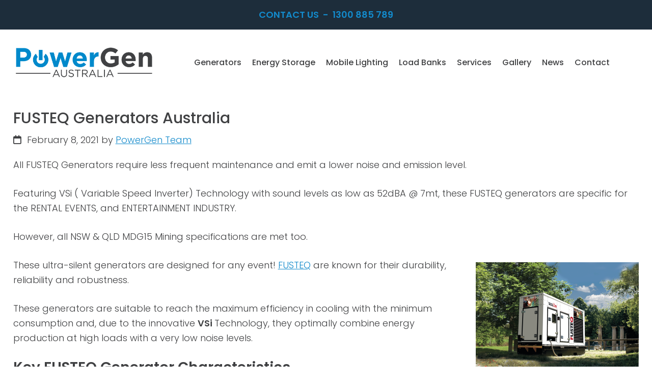

--- FILE ---
content_type: text/html; charset=UTF-8
request_url: https://www.powergenaustralia.com.au/uncategorised/fusteq-generators-australia/
body_size: 14386
content:
<!DOCTYPE html>
<html lang="en-AU">
<head >
<meta charset="UTF-8" />
<script>
var gform;gform||(document.addEventListener("gform_main_scripts_loaded",function(){gform.scriptsLoaded=!0}),document.addEventListener("gform/theme/scripts_loaded",function(){gform.themeScriptsLoaded=!0}),window.addEventListener("DOMContentLoaded",function(){gform.domLoaded=!0}),gform={domLoaded:!1,scriptsLoaded:!1,themeScriptsLoaded:!1,isFormEditor:()=>"function"==typeof InitializeEditor,callIfLoaded:function(o){return!(!gform.domLoaded||!gform.scriptsLoaded||!gform.themeScriptsLoaded&&!gform.isFormEditor()||(gform.isFormEditor()&&console.warn("The use of gform.initializeOnLoaded() is deprecated in the form editor context and will be removed in Gravity Forms 3.1."),o(),0))},initializeOnLoaded:function(o){gform.callIfLoaded(o)||(document.addEventListener("gform_main_scripts_loaded",()=>{gform.scriptsLoaded=!0,gform.callIfLoaded(o)}),document.addEventListener("gform/theme/scripts_loaded",()=>{gform.themeScriptsLoaded=!0,gform.callIfLoaded(o)}),window.addEventListener("DOMContentLoaded",()=>{gform.domLoaded=!0,gform.callIfLoaded(o)}))},hooks:{action:{},filter:{}},addAction:function(o,r,e,t){gform.addHook("action",o,r,e,t)},addFilter:function(o,r,e,t){gform.addHook("filter",o,r,e,t)},doAction:function(o){gform.doHook("action",o,arguments)},applyFilters:function(o){return gform.doHook("filter",o,arguments)},removeAction:function(o,r){gform.removeHook("action",o,r)},removeFilter:function(o,r,e){gform.removeHook("filter",o,r,e)},addHook:function(o,r,e,t,n){null==gform.hooks[o][r]&&(gform.hooks[o][r]=[]);var d=gform.hooks[o][r];null==n&&(n=r+"_"+d.length),gform.hooks[o][r].push({tag:n,callable:e,priority:t=null==t?10:t})},doHook:function(r,o,e){var t;if(e=Array.prototype.slice.call(e,1),null!=gform.hooks[r][o]&&((o=gform.hooks[r][o]).sort(function(o,r){return o.priority-r.priority}),o.forEach(function(o){"function"!=typeof(t=o.callable)&&(t=window[t]),"action"==r?t.apply(null,e):e[0]=t.apply(null,e)})),"filter"==r)return e[0]},removeHook:function(o,r,t,n){var e;null!=gform.hooks[o][r]&&(e=(e=gform.hooks[o][r]).filter(function(o,r,e){return!!(null!=n&&n!=o.tag||null!=t&&t!=o.priority)}),gform.hooks[o][r]=e)}});
</script>

<meta name="viewport" content="width=device-width, initial-scale=1" />
<meta name='robots' content='index, follow, max-image-preview:large, max-snippet:-1, max-video-preview:-1' />
	<style>img:is([sizes="auto" i], [sizes^="auto," i]) { contain-intrinsic-size: 3000px 1500px }</style>
	<!-- Google tag (gtag.js) consent mode dataLayer added by Site Kit -->
<script defer id="google_gtagjs-js-consent-mode-data-layer" src="[data-uri]"></script>
<!-- End Google tag (gtag.js) consent mode dataLayer added by Site Kit -->

	<!-- This site is optimized with the Yoast SEO plugin v24.1 - https://yoast.com/wordpress/plugins/seo/ -->
	<title>FUSTEQ Generators Australia - PowerGen Australia</title>
	<meta name="description" content="All FUSTEQ Generators require less frequent maintenance and emit a lower noise and emission level. Contact us today for more information" />
	<link rel="canonical" href="https://www.powergenaustralia.com.au/uncategorised/fusteq-generators-australia/" />
	<meta property="og:locale" content="en_US" />
	<meta property="og:type" content="article" />
	<meta property="og:title" content="FUSTEQ Generators Australia - PowerGen Australia" />
	<meta property="og:description" content="All FUSTEQ Generators require less frequent maintenance and emit a lower noise and emission level. Contact us today for more information" />
	<meta property="og:url" content="https://www.powergenaustralia.com.au/uncategorised/fusteq-generators-australia/" />
	<meta property="og:site_name" content="PowerGen Australia" />
	<meta property="article:published_time" content="2021-02-08T05:29:37+00:00" />
	<meta property="article:modified_time" content="2021-02-08T05:29:40+00:00" />
	<meta property="og:image" content="https://www.powergenaustralia.com.au/wp-content/uploads/2021/02/fusteq.png" />
	<meta name="author" content="PowerGen Team" />
	<meta name="twitter:card" content="summary_large_image" />
	<meta name="twitter:label1" content="Written by" />
	<meta name="twitter:data1" content="PowerGen Team" />
	<meta name="twitter:label2" content="Est. reading time" />
	<meta name="twitter:data2" content="2 minutes" />
	<script type="application/ld+json" class="yoast-schema-graph">{"@context":"https://schema.org","@graph":[{"@type":"WebPage","@id":"https://www.powergenaustralia.com.au/uncategorised/fusteq-generators-australia/","url":"https://www.powergenaustralia.com.au/uncategorised/fusteq-generators-australia/","name":"FUSTEQ Generators Australia - PowerGen Australia","isPartOf":{"@id":"https://www.powergenaustralia.com.au/#website"},"primaryImageOfPage":{"@id":"https://www.powergenaustralia.com.au/uncategorised/fusteq-generators-australia/#primaryimage"},"image":{"@id":"https://www.powergenaustralia.com.au/uncategorised/fusteq-generators-australia/#primaryimage"},"thumbnailUrl":"https://www.powergenaustralia.com.au/wp-content/uploads/2021/02/fusteq.png","datePublished":"2021-02-08T05:29:37+00:00","dateModified":"2021-02-08T05:29:40+00:00","author":{"@id":"https://www.powergenaustralia.com.au/#/schema/person/178bec6f4e7c3829872bf726f89d8381"},"description":"All FUSTEQ Generators require less frequent maintenance and emit a lower noise and emission level. Contact us today for more information","breadcrumb":{"@id":"https://www.powergenaustralia.com.au/uncategorised/fusteq-generators-australia/#breadcrumb"},"inLanguage":"en-AU","potentialAction":[{"@type":"ReadAction","target":["https://www.powergenaustralia.com.au/uncategorised/fusteq-generators-australia/"]}]},{"@type":"ImageObject","inLanguage":"en-AU","@id":"https://www.powergenaustralia.com.au/uncategorised/fusteq-generators-australia/#primaryimage","url":"https://www.powergenaustralia.com.au/wp-content/uploads/2021/02/fusteq.png","contentUrl":"https://www.powergenaustralia.com.au/wp-content/uploads/2021/02/fusteq.png","width":640,"height":452},{"@type":"BreadcrumbList","@id":"https://www.powergenaustralia.com.au/uncategorised/fusteq-generators-australia/#breadcrumb","itemListElement":[{"@type":"ListItem","position":1,"name":"Home","item":"https://www.powergenaustralia.com.au/"},{"@type":"ListItem","position":2,"name":"Latest News","item":"https://www.powergenaustralia.com.au/news/"},{"@type":"ListItem","position":3,"name":"FUSTEQ Generators Australia"}]},{"@type":"WebSite","@id":"https://www.powergenaustralia.com.au/#website","url":"https://www.powergenaustralia.com.au/","name":"PowerGen Australia","description":"Power Generators for any job","potentialAction":[{"@type":"SearchAction","target":{"@type":"EntryPoint","urlTemplate":"https://www.powergenaustralia.com.au/?s={search_term_string}"},"query-input":{"@type":"PropertyValueSpecification","valueRequired":true,"valueName":"search_term_string"}}],"inLanguage":"en-AU"},{"@type":"Person","@id":"https://www.powergenaustralia.com.au/#/schema/person/178bec6f4e7c3829872bf726f89d8381","name":"PowerGen Team","image":{"@type":"ImageObject","inLanguage":"en-AU","@id":"https://www.powergenaustralia.com.au/#/schema/person/image/","url":"https://secure.gravatar.com/avatar/db698bd843e4bfd20385e6ac8a0f934f?s=96&d=mm&r=g","contentUrl":"https://secure.gravatar.com/avatar/db698bd843e4bfd20385e6ac8a0f934f?s=96&d=mm&r=g","caption":"PowerGen Team"},"url":"https://www.powergenaustralia.com.au/author/tailored/"}]}</script>
	<!-- / Yoast SEO plugin. -->


<link rel='dns-prefetch' href='//www.googletagmanager.com' />
<link rel='dns-prefetch' href='//fonts.googleapis.com' />
<link rel='dns-prefetch' href='//use.fontawesome.com' />
<script defer src="[data-uri]"></script>
<style id='wp-emoji-styles-inline-css'>

	img.wp-smiley, img.emoji {
		display: inline !important;
		border: none !important;
		box-shadow: none !important;
		height: 1em !important;
		width: 1em !important;
		margin: 0 0.07em !important;
		vertical-align: -0.1em !important;
		background: none !important;
		padding: 0 !important;
	}
</style>
<link rel='stylesheet' id='wp-block-library-css' href='https://www.powergenaustralia.com.au/wordpress/wp-includes/css/dist/block-library/style.min.css?ver=6.7.4' media='all' />
<style id='wp-block-library-theme-inline-css'>
.wp-block-audio :where(figcaption){color:#555;font-size:13px;text-align:center}.is-dark-theme .wp-block-audio :where(figcaption){color:#ffffffa6}.wp-block-audio{margin:0 0 1em}.wp-block-code{border:1px solid #ccc;border-radius:4px;font-family:Menlo,Consolas,monaco,monospace;padding:.8em 1em}.wp-block-embed :where(figcaption){color:#555;font-size:13px;text-align:center}.is-dark-theme .wp-block-embed :where(figcaption){color:#ffffffa6}.wp-block-embed{margin:0 0 1em}.blocks-gallery-caption{color:#555;font-size:13px;text-align:center}.is-dark-theme .blocks-gallery-caption{color:#ffffffa6}:root :where(.wp-block-image figcaption){color:#555;font-size:13px;text-align:center}.is-dark-theme :root :where(.wp-block-image figcaption){color:#ffffffa6}.wp-block-image{margin:0 0 1em}.wp-block-pullquote{border-bottom:4px solid;border-top:4px solid;color:currentColor;margin-bottom:1.75em}.wp-block-pullquote cite,.wp-block-pullquote footer,.wp-block-pullquote__citation{color:currentColor;font-size:.8125em;font-style:normal;text-transform:uppercase}.wp-block-quote{border-left:.25em solid;margin:0 0 1.75em;padding-left:1em}.wp-block-quote cite,.wp-block-quote footer{color:currentColor;font-size:.8125em;font-style:normal;position:relative}.wp-block-quote:where(.has-text-align-right){border-left:none;border-right:.25em solid;padding-left:0;padding-right:1em}.wp-block-quote:where(.has-text-align-center){border:none;padding-left:0}.wp-block-quote.is-large,.wp-block-quote.is-style-large,.wp-block-quote:where(.is-style-plain){border:none}.wp-block-search .wp-block-search__label{font-weight:700}.wp-block-search__button{border:1px solid #ccc;padding:.375em .625em}:where(.wp-block-group.has-background){padding:1.25em 2.375em}.wp-block-separator.has-css-opacity{opacity:.4}.wp-block-separator{border:none;border-bottom:2px solid;margin-left:auto;margin-right:auto}.wp-block-separator.has-alpha-channel-opacity{opacity:1}.wp-block-separator:not(.is-style-wide):not(.is-style-dots){width:100px}.wp-block-separator.has-background:not(.is-style-dots){border-bottom:none;height:1px}.wp-block-separator.has-background:not(.is-style-wide):not(.is-style-dots){height:2px}.wp-block-table{margin:0 0 1em}.wp-block-table td,.wp-block-table th{word-break:normal}.wp-block-table :where(figcaption){color:#555;font-size:13px;text-align:center}.is-dark-theme .wp-block-table :where(figcaption){color:#ffffffa6}.wp-block-video :where(figcaption){color:#555;font-size:13px;text-align:center}.is-dark-theme .wp-block-video :where(figcaption){color:#ffffffa6}.wp-block-video{margin:0 0 1em}:root :where(.wp-block-template-part.has-background){margin-bottom:0;margin-top:0;padding:1.25em 2.375em}
</style>
<style id='classic-theme-styles-inline-css'>
/*! This file is auto-generated */
.wp-block-button__link{color:#fff;background-color:#32373c;border-radius:9999px;box-shadow:none;text-decoration:none;padding:calc(.667em + 2px) calc(1.333em + 2px);font-size:1.125em}.wp-block-file__button{background:#32373c;color:#fff;text-decoration:none}
</style>
<style id='global-styles-inline-css'>
:root{--wp--preset--aspect-ratio--square: 1;--wp--preset--aspect-ratio--4-3: 4/3;--wp--preset--aspect-ratio--3-4: 3/4;--wp--preset--aspect-ratio--3-2: 3/2;--wp--preset--aspect-ratio--2-3: 2/3;--wp--preset--aspect-ratio--16-9: 16/9;--wp--preset--aspect-ratio--9-16: 9/16;--wp--preset--color--black: #000000;--wp--preset--color--cyan-bluish-gray: #abb8c3;--wp--preset--color--white: #ffffff;--wp--preset--color--pale-pink: #f78da7;--wp--preset--color--vivid-red: #cf2e2e;--wp--preset--color--luminous-vivid-orange: #ff6900;--wp--preset--color--luminous-vivid-amber: #fcb900;--wp--preset--color--light-green-cyan: #7bdcb5;--wp--preset--color--vivid-green-cyan: #00d084;--wp--preset--color--pale-cyan-blue: #8ed1fc;--wp--preset--color--vivid-cyan-blue: #0693e3;--wp--preset--color--vivid-purple: #9b51e0;--wp--preset--color--dark-blue: #1d2d3b;--wp--preset--color--blue: #138acb;--wp--preset--color--lightest-blue: #e7eff9;--wp--preset--color--red: #cc0000;--wp--preset--color--yellow: #fada00;--wp--preset--color--lighter-grey: #e3e2e2;--wp--preset--color--light-grey: #d2d5d8;--wp--preset--color--medium-grey: #999999;--wp--preset--color--mid-grey: #676465;--wp--preset--color--dark-grey: #404143;--wp--preset--gradient--vivid-cyan-blue-to-vivid-purple: linear-gradient(135deg,rgba(6,147,227,1) 0%,rgb(155,81,224) 100%);--wp--preset--gradient--light-green-cyan-to-vivid-green-cyan: linear-gradient(135deg,rgb(122,220,180) 0%,rgb(0,208,130) 100%);--wp--preset--gradient--luminous-vivid-amber-to-luminous-vivid-orange: linear-gradient(135deg,rgba(252,185,0,1) 0%,rgba(255,105,0,1) 100%);--wp--preset--gradient--luminous-vivid-orange-to-vivid-red: linear-gradient(135deg,rgba(255,105,0,1) 0%,rgb(207,46,46) 100%);--wp--preset--gradient--very-light-gray-to-cyan-bluish-gray: linear-gradient(135deg,rgb(238,238,238) 0%,rgb(169,184,195) 100%);--wp--preset--gradient--cool-to-warm-spectrum: linear-gradient(135deg,rgb(74,234,220) 0%,rgb(151,120,209) 20%,rgb(207,42,186) 40%,rgb(238,44,130) 60%,rgb(251,105,98) 80%,rgb(254,248,76) 100%);--wp--preset--gradient--blush-light-purple: linear-gradient(135deg,rgb(255,206,236) 0%,rgb(152,150,240) 100%);--wp--preset--gradient--blush-bordeaux: linear-gradient(135deg,rgb(254,205,165) 0%,rgb(254,45,45) 50%,rgb(107,0,62) 100%);--wp--preset--gradient--luminous-dusk: linear-gradient(135deg,rgb(255,203,112) 0%,rgb(199,81,192) 50%,rgb(65,88,208) 100%);--wp--preset--gradient--pale-ocean: linear-gradient(135deg,rgb(255,245,203) 0%,rgb(182,227,212) 50%,rgb(51,167,181) 100%);--wp--preset--gradient--electric-grass: linear-gradient(135deg,rgb(202,248,128) 0%,rgb(113,206,126) 100%);--wp--preset--gradient--midnight: linear-gradient(135deg,rgb(2,3,129) 0%,rgb(40,116,252) 100%);--wp--preset--font-size--small: 12px;--wp--preset--font-size--medium: 20px;--wp--preset--font-size--large: 24px;--wp--preset--font-size--x-large: 42px;--wp--preset--font-size--normal: 16px;--wp--preset--font-size--larger: 36px;--wp--preset--spacing--20: 0.44rem;--wp--preset--spacing--30: 0.67rem;--wp--preset--spacing--40: 1rem;--wp--preset--spacing--50: 1.5rem;--wp--preset--spacing--60: 2.25rem;--wp--preset--spacing--70: 3.38rem;--wp--preset--spacing--80: 5.06rem;--wp--preset--shadow--natural: 6px 6px 9px rgba(0, 0, 0, 0.2);--wp--preset--shadow--deep: 12px 12px 50px rgba(0, 0, 0, 0.4);--wp--preset--shadow--sharp: 6px 6px 0px rgba(0, 0, 0, 0.2);--wp--preset--shadow--outlined: 6px 6px 0px -3px rgba(255, 255, 255, 1), 6px 6px rgba(0, 0, 0, 1);--wp--preset--shadow--crisp: 6px 6px 0px rgba(0, 0, 0, 1);}:where(.is-layout-flex){gap: 0.5em;}:where(.is-layout-grid){gap: 0.5em;}body .is-layout-flex{display: flex;}.is-layout-flex{flex-wrap: wrap;align-items: center;}.is-layout-flex > :is(*, div){margin: 0;}body .is-layout-grid{display: grid;}.is-layout-grid > :is(*, div){margin: 0;}:where(.wp-block-columns.is-layout-flex){gap: 2em;}:where(.wp-block-columns.is-layout-grid){gap: 2em;}:where(.wp-block-post-template.is-layout-flex){gap: 1.25em;}:where(.wp-block-post-template.is-layout-grid){gap: 1.25em;}.has-black-color{color: var(--wp--preset--color--black) !important;}.has-cyan-bluish-gray-color{color: var(--wp--preset--color--cyan-bluish-gray) !important;}.has-white-color{color: var(--wp--preset--color--white) !important;}.has-pale-pink-color{color: var(--wp--preset--color--pale-pink) !important;}.has-vivid-red-color{color: var(--wp--preset--color--vivid-red) !important;}.has-luminous-vivid-orange-color{color: var(--wp--preset--color--luminous-vivid-orange) !important;}.has-luminous-vivid-amber-color{color: var(--wp--preset--color--luminous-vivid-amber) !important;}.has-light-green-cyan-color{color: var(--wp--preset--color--light-green-cyan) !important;}.has-vivid-green-cyan-color{color: var(--wp--preset--color--vivid-green-cyan) !important;}.has-pale-cyan-blue-color{color: var(--wp--preset--color--pale-cyan-blue) !important;}.has-vivid-cyan-blue-color{color: var(--wp--preset--color--vivid-cyan-blue) !important;}.has-vivid-purple-color{color: var(--wp--preset--color--vivid-purple) !important;}.has-black-background-color{background-color: var(--wp--preset--color--black) !important;}.has-cyan-bluish-gray-background-color{background-color: var(--wp--preset--color--cyan-bluish-gray) !important;}.has-white-background-color{background-color: var(--wp--preset--color--white) !important;}.has-pale-pink-background-color{background-color: var(--wp--preset--color--pale-pink) !important;}.has-vivid-red-background-color{background-color: var(--wp--preset--color--vivid-red) !important;}.has-luminous-vivid-orange-background-color{background-color: var(--wp--preset--color--luminous-vivid-orange) !important;}.has-luminous-vivid-amber-background-color{background-color: var(--wp--preset--color--luminous-vivid-amber) !important;}.has-light-green-cyan-background-color{background-color: var(--wp--preset--color--light-green-cyan) !important;}.has-vivid-green-cyan-background-color{background-color: var(--wp--preset--color--vivid-green-cyan) !important;}.has-pale-cyan-blue-background-color{background-color: var(--wp--preset--color--pale-cyan-blue) !important;}.has-vivid-cyan-blue-background-color{background-color: var(--wp--preset--color--vivid-cyan-blue) !important;}.has-vivid-purple-background-color{background-color: var(--wp--preset--color--vivid-purple) !important;}.has-black-border-color{border-color: var(--wp--preset--color--black) !important;}.has-cyan-bluish-gray-border-color{border-color: var(--wp--preset--color--cyan-bluish-gray) !important;}.has-white-border-color{border-color: var(--wp--preset--color--white) !important;}.has-pale-pink-border-color{border-color: var(--wp--preset--color--pale-pink) !important;}.has-vivid-red-border-color{border-color: var(--wp--preset--color--vivid-red) !important;}.has-luminous-vivid-orange-border-color{border-color: var(--wp--preset--color--luminous-vivid-orange) !important;}.has-luminous-vivid-amber-border-color{border-color: var(--wp--preset--color--luminous-vivid-amber) !important;}.has-light-green-cyan-border-color{border-color: var(--wp--preset--color--light-green-cyan) !important;}.has-vivid-green-cyan-border-color{border-color: var(--wp--preset--color--vivid-green-cyan) !important;}.has-pale-cyan-blue-border-color{border-color: var(--wp--preset--color--pale-cyan-blue) !important;}.has-vivid-cyan-blue-border-color{border-color: var(--wp--preset--color--vivid-cyan-blue) !important;}.has-vivid-purple-border-color{border-color: var(--wp--preset--color--vivid-purple) !important;}.has-vivid-cyan-blue-to-vivid-purple-gradient-background{background: var(--wp--preset--gradient--vivid-cyan-blue-to-vivid-purple) !important;}.has-light-green-cyan-to-vivid-green-cyan-gradient-background{background: var(--wp--preset--gradient--light-green-cyan-to-vivid-green-cyan) !important;}.has-luminous-vivid-amber-to-luminous-vivid-orange-gradient-background{background: var(--wp--preset--gradient--luminous-vivid-amber-to-luminous-vivid-orange) !important;}.has-luminous-vivid-orange-to-vivid-red-gradient-background{background: var(--wp--preset--gradient--luminous-vivid-orange-to-vivid-red) !important;}.has-very-light-gray-to-cyan-bluish-gray-gradient-background{background: var(--wp--preset--gradient--very-light-gray-to-cyan-bluish-gray) !important;}.has-cool-to-warm-spectrum-gradient-background{background: var(--wp--preset--gradient--cool-to-warm-spectrum) !important;}.has-blush-light-purple-gradient-background{background: var(--wp--preset--gradient--blush-light-purple) !important;}.has-blush-bordeaux-gradient-background{background: var(--wp--preset--gradient--blush-bordeaux) !important;}.has-luminous-dusk-gradient-background{background: var(--wp--preset--gradient--luminous-dusk) !important;}.has-pale-ocean-gradient-background{background: var(--wp--preset--gradient--pale-ocean) !important;}.has-electric-grass-gradient-background{background: var(--wp--preset--gradient--electric-grass) !important;}.has-midnight-gradient-background{background: var(--wp--preset--gradient--midnight) !important;}.has-small-font-size{font-size: var(--wp--preset--font-size--small) !important;}.has-medium-font-size{font-size: var(--wp--preset--font-size--medium) !important;}.has-large-font-size{font-size: var(--wp--preset--font-size--large) !important;}.has-x-large-font-size{font-size: var(--wp--preset--font-size--x-large) !important;}
:where(.wp-block-post-template.is-layout-flex){gap: 1.25em;}:where(.wp-block-post-template.is-layout-grid){gap: 1.25em;}
:where(.wp-block-columns.is-layout-flex){gap: 2em;}:where(.wp-block-columns.is-layout-grid){gap: 2em;}
:root :where(.wp-block-pullquote){font-size: 1.5em;line-height: 1.6;}
</style>
<link rel='stylesheet' id='fancybox-css' href='https://www.powergenaustralia.com.au/wp-content/plugins/tailored-lightbox/fancybox-3.5.7/jquery.fancybox.min.css?ver=3.5.7' media='screen' />
<link rel='stylesheet' id='theme-style-css' href='https://www.powergenaustralia.com.au/wp-content/themes/powergen24/css/style.min.css?ver=1715576796' media='all' />
<link rel='stylesheet' id='google-fonts-css' href='//fonts.googleapis.com/css?family=Poppins:300,500,600|Sen:400,800' media='all' />
<link rel='stylesheet' id='font-awesome-css' href='https://use.fontawesome.com/releases/v6.5.2/css/all.css?ver=6.5.2' media='all' />

<!-- Google tag (gtag.js) snippet added by Site Kit -->
<!-- Google Analytics snippet added by Site Kit -->
<script defer src="https://www.googletagmanager.com/gtag/js?id=GT-NCGSN27" id="google_gtagjs-js"></script>
<script defer id="google_gtagjs-js-after" src="[data-uri]"></script>
<link rel="https://api.w.org/" href="https://www.powergenaustralia.com.au/wp-json/" /><link rel="alternate" title="JSON" type="application/json" href="https://www.powergenaustralia.com.au/wp-json/wp/v2/posts/2624" />
<link rel='shortlink' href='https://www.powergenaustralia.com.au/?p=2624' />
<link rel="alternate" title="oEmbed (JSON)" type="application/json+oembed" href="https://www.powergenaustralia.com.au/wp-json/oembed/1.0/embed?url=https%3A%2F%2Fwww.powergenaustralia.com.au%2Funcategorised%2Ffusteq-generators-australia%2F" />
<link rel="alternate" title="oEmbed (XML)" type="text/xml+oembed" href="https://www.powergenaustralia.com.au/wp-json/oembed/1.0/embed?url=https%3A%2F%2Fwww.powergenaustralia.com.au%2Funcategorised%2Ffusteq-generators-australia%2F&#038;format=xml" />
<meta name="generator" content="Site Kit by Google 1.165.0" /><!-- Facebook Pixel Code -->
<script defer src="[data-uri]"></script>
<noscript><img height="1" width="1" style="display:none"
  src="https://www.facebook.com/tr?id=1840067936323594&ev=PageView&noscript=1"
/></noscript>
<!-- End Facebook Pixel Code -->

<!-- Google Tag Manager snippet added by Site Kit -->
<script defer src="[data-uri]"></script>

<!-- End Google Tag Manager snippet added by Site Kit -->
<link rel="icon" href="https://www.powergenaustralia.com.au/wp-content/uploads/2016/09/cropped-favicon-1-32x32.png" sizes="32x32" />
<link rel="icon" href="https://www.powergenaustralia.com.au/wp-content/uploads/2016/09/cropped-favicon-1-192x192.png" sizes="192x192" />
<link rel="apple-touch-icon" href="https://www.powergenaustralia.com.au/wp-content/uploads/2016/09/cropped-favicon-1-180x180.png" />
<meta name="msapplication-TileImage" content="https://www.powergenaustralia.com.au/wp-content/uploads/2016/09/cropped-favicon-1-270x270.png" />
</head>
<body class="post-template-default single single-post postid-2624 single-format-standard wp-embed-responsive header-full-width full-width-content genesis-breadcrumbs-hidden first-block-core-paragraph last-block-core-paragraph">		<!-- Google Tag Manager (noscript) snippet added by Site Kit -->
		<noscript>
			<iframe src="https://www.googletagmanager.com/ns.html?id=GTM-5KT2X2NG" height="0" width="0" style="display:none;visibility:hidden"></iframe>
		</noscript>
		<!-- End Google Tag Manager (noscript) snippet added by Site Kit -->
		<a name="top"></a><div class="site-container"><ul class="genesis-skip-link"><li><a href="#genesis-nav-primary" class="screen-reader-shortcut"> Skip to primary navigation</a></li><li><a href="#genesis-content" class="screen-reader-shortcut"> Skip to main content</a></li></ul><header class="pre-header"><div class="wrap">
<p class="contact"><a href="https://www.powergenaustralia.com.au/contact/">Contact Us</a> - <a href="mailto:1300885789">1300 885 789</a></p></div></header>
<header class="site-header"><div class="wrap"><p class="site-title"><a href="https://www.powergenaustralia.com.au/" title="PowerGen Australia"><img src="https://www.powergenaustralia.com.au/wp-content/themes/powergen24/images/logo.png" alt="PowerGen Australia" /></a></p><p class="hamburger-menu-toggle"><a href="#genesis-nav-primary"><i class="fa fa-bars"></i> Menu</a></p><nav class="nav-primary" aria-label="Main" id="genesis-nav-primary"><div class="wrap"><p class="hamburger-menu-close"><a href="#top"><i class="fa fa-times-circle"></i><em>Close menu</em></a></p><ul id="menu-primary" class="menu genesis-nav-menu menu-primary js-superfish"><li id="menu-item-808" class="menu-item menu-item-type-post_type menu-item-object-page menu-item-has-children menu-item-808"><a href="https://www.powergenaustralia.com.au/generators/"><span>Generators</span></a>
<ul class="sub-menu">
	<li id="menu-item-817" class="menu-item menu-item-type-post_type menu-item-object-page menu-item-817"><a href="https://www.powergenaustralia.com.au/generators/diesel/"><span>Diesel Generators</span></a></li>
	<li id="menu-item-1262" class="menu-item menu-item-type-post_type menu-item-object-page menu-item-1262"><a href="https://www.powergenaustralia.com.au/second-hand-generators/"><span>Second Hand Generators</span></a></li>
	<li id="menu-item-1407" class="menu-item menu-item-type-post_type menu-item-object-page menu-item-1407"><a href="https://www.powergenaustralia.com.au/special-offers/"><span>Special Offers</span></a></li>
	<li id="menu-item-1906" class="menu-item menu-item-type-post_type menu-item-object-page menu-item-1906"><a href="https://www.powergenaustralia.com.au/generators/diesel/control-panels/"><span>Control Panels</span></a></li>
	<li id="menu-item-2076" class="menu-item menu-item-type-post_type menu-item-object-page menu-item-2076"><a href="https://www.powergenaustralia.com.au/spare-parts/"><span>Spare Parts</span></a></li>
</ul>
</li>
<li id="menu-item-4019" class="menu-item menu-item-type-post_type menu-item-object-page menu-item-4019"><a href="https://www.powergenaustralia.com.au/mobile-energy-storage/"><span>Energy Storage</span></a></li>
<li id="menu-item-3867" class="menu-item menu-item-type-post_type menu-item-object-page menu-item-3867"><a href="https://www.powergenaustralia.com.au/mobile-lighting-towers-dust-suppressors/mobile-lighting-towers/"><span>Mobile Lighting</span></a></li>
<li id="menu-item-4659" class="menu-item menu-item-type-custom menu-item-object-custom menu-item-4659"><a href="https://www.powergenaustralia.com.au/generators/diesel/powerlink/load-banks/"><span>Load Banks</span></a></li>
<li id="menu-item-679" class="menu-item menu-item-type-post_type menu-item-object-page menu-item-has-children menu-item-679"><a href="https://www.powergenaustralia.com.au/service/"><span>Services</span></a>
<ul class="sub-menu">
	<li id="menu-item-689" class="menu-item menu-item-type-post_type menu-item-object-page menu-item-689"><a href="https://www.powergenaustralia.com.au/installations/"><span>Installation</span></a></li>
	<li id="menu-item-4422" class="menu-item menu-item-type-post_type menu-item-object-page menu-item-4422"><a href="https://www.powergenaustralia.com.au/service/"><span>Servicing &#038; Maintenance</span></a></li>
	<li id="menu-item-2332" class="menu-item menu-item-type-post_type menu-item-object-page menu-item-2332"><a href="https://www.powergenaustralia.com.au/service/diesel-polishing/"><span>Diesel Cleaning or Polishing</span></a></li>
	<li id="menu-item-1134" class="menu-item menu-item-type-post_type menu-item-object-page menu-item-1134"><a href="https://www.powergenaustralia.com.au/financing/"><span>Financing</span></a></li>
</ul>
</li>
<li id="menu-item-699" class="menu-item menu-item-type-post_type menu-item-object-page menu-item-has-children menu-item-699"><a href="https://www.powergenaustralia.com.au/gallery/"><span>Gallery</span></a>
<ul class="sub-menu">
	<li id="menu-item-2795" class="menu-item menu-item-type-post_type menu-item-object-page menu-item-2795"><a href="https://www.powergenaustralia.com.au/gallery/"><span>Gallery</span></a></li>
	<li id="menu-item-2794" class="menu-item menu-item-type-post_type menu-item-object-page menu-item-2794"><a href="https://www.powergenaustralia.com.au/projects/"><span>Projects</span></a></li>
</ul>
</li>
<li id="menu-item-1357" class="menu-item menu-item-type-post_type menu-item-object-page current_page_parent menu-item-1357"><a href="https://www.powergenaustralia.com.au/news/"><span>News</span></a></li>
<li id="menu-item-687" class="menu-item menu-item-type-post_type menu-item-object-page menu-item-has-children menu-item-687"><a href="https://www.powergenaustralia.com.au/contact/"><span>Contact</span></a>
<ul class="sub-menu">
	<li id="menu-item-1718" class="menu-item menu-item-type-post_type menu-item-object-page menu-item-1718"><a href="https://www.powergenaustralia.com.au/job-opportunities/"><span>Jobs</span></a></li>
	<li id="menu-item-1878" class="menu-item menu-item-type-post_type menu-item-object-page menu-item-1878"><a href="https://www.powergenaustralia.com.au/contact/"><span>Contact Us</span></a></li>
</ul>
</li>
</ul></div></nav></div></header><div class="site-inner"><div class="content-sidebar-wrap"><main class="content" id="genesis-content"><article class="post-2624 post type-post status-publish format-standard category-uncategorised entry" aria-label="FUSTEQ Generators Australia"><header class="entry-header"><h1 class="entry-title">FUSTEQ Generators Australia</h1>
<p class="entry-meta"><time class="entry-time">February 8, 2021</time> by <span class="entry-author"><a href="https://www.powergenaustralia.com.au/author/tailored/" class="entry-author-link" rel="author"><span class="entry-author-name">PowerGen Team</span></a></span>  </p></header><div class="entry-content">
<p>All FUSTEQ Generators require less frequent maintenance and emit a lower noise and emission level. </p>



<p>Featuring VSi ( Variable Speed Inverter) Technology with sound levels as low as 52dBA @ 7mt,  these FUSTEQ generators are specific for the RENTAL EVENTS, and ENTERTAINMENT INDUSTRY.</p>



<p>However, all NSW &amp; QLD MDG15 Mining specifications are met too. </p>



<div class="wp-block-image"><figure class="alignright size-large is-resized"><img decoding="async" src="https://www.powergenaustralia.com.au/wp-content/uploads/2021/02/fusteq.png" alt="fusteq generator " class="wp-image-2635" width="320" height="226" srcset="https://www.powergenaustralia.com.au/wp-content/uploads/2021/02/fusteq.png 640w, https://www.powergenaustralia.com.au/wp-content/uploads/2021/02/fusteq-300x212.png 300w" sizes="(max-width: 320px) 100vw, 320px" /></figure></div>



<p>These ultra-silent generators are designed for any event! <a href="https://www.powergenaustralia.com.au/generators/diesel/tecnogen/fusteq-ultra-silent-range/">FUSTEQ</a> are known for their durability, reliability and robustness. </p>



<p>These generators are suitable to reach the maximum efficiency in cooling with the minimum consumption and, due to the innovative <strong>VSi </strong>Technology, they optimally combine energy production at high loads with a very low noise levels.</p>



<h3 class="wp-block-heading"><strong>Key FUSTEQ Generator Characteristics </strong></h3>



<p><strong>Engine/ Alternator</strong></p>



<ul class="wp-block-list"><li>Engine ref. – Perkins 404A-22G1</li><li>Alternator ref. – MeccAlte ECP28-M/4</li><li>Performance class – G2</li></ul>



<p><strong>GENERAL CHARACTERISTICS</strong></p>



<ul class="wp-block-list"><li>22Kva Standby rated</li></ul>



<ul class="wp-block-list"><li>Frequency (Hz) – 50 Hz</li><li>Voltage (V) – 400/230</li><li>Standard Control Panel – DeepSea 7310/20</li><li>Optional control panel – DeepSea &amp; ComAp</li></ul>



<p><strong>DESCRIPTION</strong></p>



<ul class="wp-block-list"><li><strong>52dB(A)@7mt</strong></li></ul>



<ul class="wp-block-list"><li>Mechanic governor</li><li>Mechanically welded chassis with antivibration mounts</li><li>Galvanised pre-treated canopy</li></ul>



<ul class="wp-block-list"><li>Main line circuit breaker</li><li>Radiator for core temperature of 55°C max with a mechanical fan</li><li>Engine heater</li><li>Battery charger</li><li>Charger DC starting battery with electrolyte</li><li>12 V charge alternator and starter</li><li>Delivered with oil and coolant -30°C</li><li>Manual for use and installation</li></ul>



<p>If you would like to know more about<a href="https://www.powergenaustralia.com.au/"> PowerGen Australia</a> range of generator please just contact us on 1300 885 789 or fill out of <a href="https://www.powergenaustralia.com.au/contact/">contact form!</a></p>
</div><footer class="entry-footer"><p class="entry-meta"><span class="entry-categories">Filed Under: <a href="https://www.powergenaustralia.com.au/c/uncategorised/" rel="category tag">Uncategorised</a></span> </p></footer></article></main></div></div><footer class="site-footer">
	<div class="wrap">

		<section class="socials">
			<h3>Follow us on our socials</h3>
			<p class="social">
<a target="_blank" href="https://facebook.com/powergenaustralia/"><span class="fa-stack"><i class="fa-regular fa-circle fa-stack-2x"></i><i class="fab fa-facebook-f fa-stack-1x"></i></span></a>
<a target="_blank" href="https://www.instagram.com/powergen_australia/"><span class="fa-stack"><i class="fa-regular fa-circle fa-stack-2x"></i><i class="fab fa-instagram fa-stack-1x"></i></span></a>
<a target="_blank" href="https://www.linkedin.com/company/powergen-australia"><span class="fa-stack"><i class="fa-regular fa-circle fa-stack-2x"></i><i class="fab fa-linkedin fa-stack-1x"></i></span></a>
</p>		</section>

		<section class="links">
			<h3>Helpful Links</h3>
			<div class="menu-primary-container"><ul id="menu-primary-1" class="menu"><li class="menu-item menu-item-type-post_type menu-item-object-page menu-item-808"><a href="https://www.powergenaustralia.com.au/generators/">Generators</a></li>
<li class="menu-item menu-item-type-post_type menu-item-object-page menu-item-4019"><a href="https://www.powergenaustralia.com.au/mobile-energy-storage/">Energy Storage</a></li>
<li class="menu-item menu-item-type-post_type menu-item-object-page menu-item-3867"><a href="https://www.powergenaustralia.com.au/mobile-lighting-towers-dust-suppressors/mobile-lighting-towers/">Mobile Lighting</a></li>
<li class="menu-item menu-item-type-custom menu-item-object-custom menu-item-4659"><a href="https://www.powergenaustralia.com.au/generators/diesel/powerlink/load-banks/">Load Banks</a></li>
<li class="menu-item menu-item-type-post_type menu-item-object-page menu-item-679"><a href="https://www.powergenaustralia.com.au/service/">Services</a></li>
<li class="menu-item menu-item-type-post_type menu-item-object-page menu-item-699"><a href="https://www.powergenaustralia.com.au/gallery/">Gallery</a></li>
<li class="menu-item menu-item-type-post_type menu-item-object-page current_page_parent menu-item-1357"><a href="https://www.powergenaustralia.com.au/news/">News</a></li>
<li class="menu-item menu-item-type-post_type menu-item-object-page menu-item-687"><a href="https://www.powergenaustralia.com.au/contact/">Contact</a></li>
</ul></div>		</section>

		<section class="dealer">
			<img width="293" height="68" src="https://www.powergenaustralia.com.au/wp-content/uploads/2024/12/authorised-dealers-rehlko-powerlink.png" class="attachment-large size-large" alt="" decoding="async" loading="lazy" />		</section>
		
	</div>
</footer>
	
<footer class="bottom-footer">
	<div class="wrap">
		<p class="copy">
			Copyright &copy; 2025 Powergen Australia. 
			All Rights Reserved.
		</p>
		<p class="links">
			<a class="link sitemap" href="https://www.powergenaustralia.com.au/sitemap">Sitemap</a> <a class="link privacy-policy" href="https://www.powergenaustralia.com.au/privacy-policy">Privacy</a> <a class="link admin" href="https://www.powergenaustralia.com.au/wordpress/wp-admin/">Admin</a>		</p>
	</div>
</footer>
	</div>			<script defer src="[data-uri]"></script>
		<script src="https://www.powergenaustralia.com.au/wordpress/wp-includes/js/jquery/jquery.js" id="jquery-js"></script>
<script defer src="https://www.powergenaustralia.com.au/wp-content/plugins/tailored-lightbox/fancybox-3.5.7/jquery.fancybox.min.js?ver=3.5.7" id="fancybox-js"></script>
<script defer id="fancybox-js-after" src="[data-uri]"></script>
<script defer src="https://www.powergenaustralia.com.au/wp-content/themes/genesis/lib/js/skip-links.min.js?ver=3.5.0" id="skip-links-js"></script>
<script defer src="https://www.powergenaustralia.com.au/wp-content/themes/powergen24/js/custom.min.js?ver=1715576796" id="powergen-2024-js"></script>
<script defer src="https://www.powergenaustralia.com.au/wp-content/cache/autoptimize/js/autoptimize_single_477a6845df57793e8c2881b47bcca64e.js" id="googlesitekit-consent-mode-js"></script>
<script defer src="https://www.powergenaustralia.com.au/wp-content/cache/autoptimize/js/autoptimize_single_b544a41566826593bf1145e0c4c90d1e.js?ver=1.1" id="wp-gallery-custom-links-js-js"></script>
</body></html><!-- WP Fastest Cache file was created in 0.68194007873535 seconds, on 05-11-25 16:13:06 --><!-- need to refresh to see cached version -->

--- FILE ---
content_type: text/css
request_url: https://www.powergenaustralia.com.au/wp-content/themes/powergen24/css/style.min.css?ver=1715576796
body_size: 9478
content:
@charset "UTF-8";/*!
	Theme Name: PowerGen 2024
	Description: This is the custom theme created PowerGen Australia, using the Genesis Framework.
	Author: Tailored Media
	Author URI: https://www.tailoredmedia.com.au

	Version: 1.0.0

	Template: genesis
*//*! Table of Contents
- HTML5 Reset
	- Baseline Normalize
	- Box Sizing
	- Float Clearing
- Defaults
	- Typographical Elements
	- Headings
	- Objects
	- Gallery
	- Forms
	- Tables
	- Accessibility
		- Screen Reader Text
		- Skip Links
- Structure and Layout
	- Site Container
	- Site Inner
- Common Classes
	- Avatar
	- Genesis
	- Search Form
	- Titles
	- WordPress
- Widgets
	- Featured Content
- Plugins
	- Genesis eNews Extended
	- Genesis Simple FAQ
	- Jetpack
- Site Header
	- Title Area
- Site Navigation
	- Responsive Menu
	- Header Menu
	- Footer Menu
- Content Area
	- Entry Content
	- Entry Meta
	- Pagination
	- Entry Comments
- Sidebar
- Footer Widgets
- Site Footer
- Custom Styles
- Homepage Styles
- Print Styles
- Gutenberg Blocks
*//*! normalize.css v8.0.1 | MIT License | github.com/necolas/normalize.css */html{line-height:1.15;-webkit-text-size-adjust:100%}body{margin:0}main{display:block}h1{font-size:2em;margin:.67em 0}hr{box-sizing:content-box;height:0;overflow:visible}pre{font-family:monospace,monospace;font-size:1em}a{background-color:transparent}abbr[title]{border-bottom:none;text-decoration:underline;text-decoration:underline dotted}b,strong{font-weight:bolder}code,kbd,samp{font-family:monospace,monospace;font-size:1em}small{font-size:80%}sub,sup{font-size:75%;line-height:0;position:relative;vertical-align:baseline}sub{bottom:-.25em}sup{top:-.5em}img{border-style:none}button,input,optgroup,select,textarea{font-family:inherit;font-size:100%;line-height:1.15;margin:0}button,input{overflow:visible}button,select{text-transform:none}[type=button],[type=reset],[type=submit],button{-webkit-appearance:button}[type=button]::-moz-focus-inner,[type=reset]::-moz-focus-inner,[type=submit]::-moz-focus-inner,button::-moz-focus-inner{border-style:none;padding:0}[type=button]:-moz-focusring,[type=reset]:-moz-focusring,[type=submit]:-moz-focusring,button:-moz-focusring{outline:1px dotted ButtonText}fieldset{padding:.35em .75em .625em}legend{box-sizing:border-box;color:inherit;display:table;max-width:100%;padding:0;white-space:normal}progress{vertical-align:baseline}textarea{overflow:auto}[type=checkbox],[type=radio]{box-sizing:border-box;padding:0}[type=number]::-webkit-inner-spin-button,[type=number]::-webkit-outer-spin-button{height:auto}[type=search]{-webkit-appearance:textfield;outline-offset:-2px}[type=search]::-webkit-search-decoration{-webkit-appearance:none}::-webkit-file-upload-button{-webkit-appearance:button;font:inherit}details{display:block}summary{display:list-item}template{display:none}[hidden]{display:none}html{box-sizing:border-box}*,:after,:before{box-sizing:inherit}.author-box:before,.clearfix:before,.entry-content:before,.entry:before,.footer-widgets:before,.nav-primary:before,.nav-secondary:before,.pagination:before,.site-container:before,.site-footer:before,.site-header:before,.site-inner:before,.widget:before,.wrap:before{display:table;content:" "}.author-box:after,.clearfix:after,.entry-content:after,.entry:after,.footer-widgets:after,.nav-primary:after,.nav-secondary:after,.pagination:after,.site-container:after,.site-footer:after,.site-header:after,.site-inner:after,.widget:after,.wrap:after{display:table;clear:both;content:" "}html{font-size:62.5%;-moz-osx-font-smoothing:grayscale;-webkit-font-smoothing:antialiased;scroll-behavior:smooth}body>div{font-size:1.8rem}body{margin:0;color:#404143;background-color:#fff;font-family:Poppins,sans-serif;font-size:1.8rem;font-weight:300;line-height:1.625}.button,.gallery img,button,input:focus,input[type=button],input[type=reset],input[type=submit],textarea:focus{transition:all .2s ease-in-out}a{color:#138acb;text-decoration:underline;transition:color .2s ease-in-out,background-color .2s ease-in-out}a:focus,a:hover{color:#404143;text-decoration:none}p{margin:0 0 1.5em;padding:0}ol,ul{margin:0;padding:0}li{list-style-type:none}hr{clear:both;margin:1.5em 0;border:0;border-top:1px solid #e3e2e2;border-collapse:collapse}b,strong{font-weight:600}blockquote,cite,em,i{font-style:italic}mark{background:#d2d5d8}blockquote{margin:30px}blockquote:before{display:block;position:relative;top:-10px;left:-20px;height:0;font-size:30px;font-size:3rem;content:"“"}h1,h2,h3,h4,h5,h6{margin:0 0 1em;font-family:Poppins,sans-serif;font-weight:500;line-height:1.2}h1{font-size:3.2rem}h2{font-size:3rem}.entry-content h3,.entry-content h4{font-weight:500}h3{font-size:2.8rem}h4{font-size:2.5rem}h5{font-size:2.2rem}h6{font-size:2rem}.wp-caption,embed,iframe,img,object,video{max-width:100%}img{height:auto;vertical-align:top}figure{margin:0}.gallery{overflow:hidden}.gallery img{height:auto;padding:4px;border:1px solid #e3e2e2}.gallery img:focus,.gallery img:hover{border:1px solid #999;outline:0}.gallery-item{float:left;margin:0 0 30px;text-align:center}.gallery-columns-1 .gallery-item{width:100%}.gallery-columns-2 .gallery-item{width:50%}.gallery-columns-3 .gallery-item{width:33%}.gallery-columns-4 .gallery-item{width:25%}.gallery-columns-5 .gallery-item{width:20%}.gallery-columns-6 .gallery-item{width:16.6666%}.gallery-columns-7 .gallery-item{width:14.2857%}.gallery-columns-8 .gallery-item{width:12.5%}.gallery-columns-9 .gallery-item{width:11.1111%}.gallery-columns-2 .gallery-item:nth-child(2n+1),.gallery-columns-3 .gallery-item:nth-child(3n+1),.gallery-columns-4 .gallery-item:nth-child(4n+1),.gallery-columns-5 .gallery-item:nth-child(5n+1),.gallery-columns-6 .gallery-item:nth-child(6n+1),.gallery-columns-7 .gallery-item:nth-child(7n+1),.gallery-columns-8 .gallery-item:nth-child(8n+1),.gallery-columns-9 .gallery-item:nth-child(9n+1){clear:left}input,select,textarea{width:100%;padding:15px;border:1px solid #ddd;color:#404143;background-color:#fff;font-size:1.8rem;font-weight:300}input:focus,textarea:focus{border:1px solid #999;outline:0}input[type=checkbox],input[type=image],input[type=radio]{width:auto}::-moz-placeholder{opacity:1;color:#404143}::-webkit-input-placeholder{color:#404143}button{width:auto;padding:.85em 1.5em;border:0;font-size:1.6rem;font-weight:500;white-space:normal;text-decoration:none;cursor:pointer;transition:.4s all;border-radius:0;color:#fff;background-color:#138acb}button:focus,button:hover{color:#fff;background-color:#14a6f4}button.small{padding:8px 16px}input[type=button]{width:auto;padding:.85em 1.5em;border:0;font-size:1.6rem;font-weight:500;white-space:normal;text-decoration:none;cursor:pointer;transition:.4s all;border-radius:0;color:#fff;background-color:#138acb}input[type=button]:focus,input[type=button]:hover{color:#fff;background-color:#14a6f4}input[type=button].small{padding:8px 16px}input[type=reset]{width:auto;padding:.85em 1.5em;border:0;font-size:1.6rem;font-weight:500;white-space:normal;text-decoration:none;cursor:pointer;transition:.4s all;border-radius:0;color:#fff;background-color:#138acb}input[type=reset]:focus,input[type=reset]:hover{color:#fff;background-color:#14a6f4}input[type=reset].small{padding:8px 16px}input[type=submit]{width:auto;padding:.85em 1.5em;border:0;font-size:1.6rem;font-weight:500;white-space:normal;text-decoration:none;cursor:pointer;transition:.4s all;border-radius:0;color:#fff;background-color:#138acb}input[type=submit]:focus,input[type=submit]:hover{color:#fff;background-color:#14a6f4}input[type=submit].small{padding:8px 16px}.button{width:auto;padding:.85em 1.5em;border:0;font-size:1.6rem;font-weight:500;white-space:normal;text-decoration:none;cursor:pointer;transition:.4s all;border-radius:0;display:inline-block;color:#fff;background-color:#138acb}.button:focus,.button:hover{color:#fff;background-color:#14a6f4}.entry-content .button:focus,.entry-content .button:hover{color:#fff}a.button.small{padding:8px 16px}input[type=search]::-webkit-search-cancel-button,input[type=search]::-webkit-search-results-button{display:none}table{width:100%;margin-bottom:40px;border-spacing:0;border-collapse:collapse;line-height:2;word-break:break-all}tbody{border-bottom:1px solid #e3e2e2}td{padding:6px;border-top:1px solid #e3e2e2;text-align:left}th{padding:0 6px;font-weight:300;text-align:left}.screen-reader-shortcut,.screen-reader-text,.screen-reader-text span{overflow:hidden;clip:rect(0,0,0,0);position:absolute!important;width:1px;height:1px;border:0;word-wrap:normal!important}.screen-reader-shortcut:focus,.screen-reader-text:focus,.widget_search input[type=submit]:focus{display:block;clip:auto!important;z-index:100000;width:auto;height:auto;padding:15px 23px 14px;color:#404143;background:#fff;box-shadow:0 0 2px 2px rgba(0,0,0,.6);font-size:1em;font-weight:600;text-decoration:none}.more-link{position:relative}.genesis-skip-link{margin:0}.genesis-skip-link .skip-link-hidden{display:none;visibility:hidden}.genesis-skip-link li{width:0;height:0;list-style:none}:focus{outline:#ccc solid 1px;color:#404143}.site-container{word-wrap:break-word;-webkit-animation:fadein 1s;animation:fadein 1s}.site-container button:disabled,.site-container button:disabled:hover,.site-container input:disabled,.site-container input:disabled:hover,.site-container input[type=button]:disabled,.site-container input[type=button]:disabled:hover,.site-container input[type=reset]:disabled,.site-container input[type=reset]:disabled:hover,.site-container input[type=submit]:disabled,.site-container input[type=submit]:disabled:hover{border-width:0;color:#676465;background-color:#e3e2e2;cursor:not-allowed}@keyframes fadein{from{opacity:0}to{opacity:1}}@-webkit-keyframes fadein{from{opacity:0}to{opacity:1}}.site-inner{clear:both;margin:0 auto;max-width:96%;padding-top:1.5em}.hide-perpage-heading .site-inner{padding-top:0}@media only screen and (min-width:960px){.site-inner{width:1280px;max-width:96%}}@media only screen and (min-width:960px){.content{float:left;width:65%}}@media only screen and (min-width:960px){.sidebar-content .content{float:right}}@media only screen and (min-width:960px){.full-width-content .content,.landing-page .content{float:none;margin-right:auto;margin-left:auto;width:100%}}@media only screen and (min-width:960px){.five-sixths,.four-sixths,.one-fourth,.one-half,.one-sixth,.one-third,.three-fourths,.three-sixths,.two-fourths,.two-sixths,.two-thirds{float:left;margin-left:2.5641025641%}.one-half,.three-sixths,.two-fourths{width:48.7179487179%}.one-third,.two-sixths{width:31.6239316239%}.four-sixths,.two-thirds{width:65.811965812%}.one-fourth{width:23.0769230769%}.three-fourths{width:74.358974359%}.one-sixth{width:14.5299145299%}.five-sixths{width:82.905982906%}.first{clear:both;margin-left:0}}.avatar{float:left;border-radius:50%}.alignleft .avatar,.author-box .avatar{margin-right:20px}.alignright .avatar{margin-left:20px}.comment .avatar{margin:0 15px 20px 0}.after-entry{margin-bottom:40px;padding:20px 30px;box-shadow:0 0 20px rgba(0,0,0,.05)}@media only screen and (min-width:960px){.after-entry{margin-bottom:60px;padding:40px 60px}}.after-entry .widget:last-of-type{margin-bottom:0}.breadcrumb{margin-bottom:40px;padding-bottom:10px;border-bottom:1px solid #e3e2e2;font-size:1.6rem}.archive-description{margin-bottom:40px}@media only screen and (min-width:960px){.archive-description{margin-bottom:60px}}.archive-description p:last-child{margin-bottom:0}.archive-description .entry-title{margin-bottom:10px;font-size:2rem;font-weight:500}.author-box{margin-bottom:40px}@media only screen and (min-width:960px){.author-box{margin-bottom:60px;padding:30px;background-color:#f5f5f5}}.author-box p:last-child{margin-bottom:0}.search-form{overflow:hidden}.entry-content .search-form{width:50%;margin-bottom:40px}.post-password-form input[type=submit],.search-form input[type=submit]{margin-top:10px}.widget_search input[type=submit]{clip:rect(0,0,0,0);position:absolute;width:1px;height:1px;margin:-1px;padding:0;border:0}.archive-title,.author-box-title{margin-bottom:10px;font-size:2rem;font-weight:500}.entry-title{margin-bottom:10px;font-size:3rem}.entry-title a{color:#404143;text-decoration:none}.entry-title a:focus,.entry-title a:hover{color:#138acb}.sidebar .widget-title a{color:#404143;text-decoration:none}.widget-title{margin-bottom:20px;font-size:1.8rem;font-weight:500}a.aligncenter img{display:block;margin:0 auto}a.alignnone{display:inline-block}.alignleft{float:left;text-align:left}.alignright{float:right;text-align:right}a.alignleft,a.alignnone,a.alignright{max-width:100%}.aligncenter,img.centered{display:block;margin:0 auto 30px}.alignnone,img.alignnone{margin-bottom:15px}.wp-caption.alignleft,a.alignleft,img.alignleft{margin:0 20px 20px 0}.wp-caption.alignright,a.alignright,img.alignright{margin:0 0 20px 20px}.gallery-caption,.wp-caption-text{margin:0;font-size:1.4rem;font-weight:500;text-align:center}.entry-content p.wp-caption-text{margin-bottom:0}.entry-content .wp-audio-shortcode,.entry-content .wp-playlist,.entry-content .wp-video{margin:0 0 30px}.widget{margin-bottom:40px}.widget p:last-child,.widget ul>li:last-of-type{margin-bottom:0}.widget ul>li{margin-bottom:10px}.widget ul>li:last-of-type{padding-bottom:0}.widget ol>li{padding-left:20px;text-indent:-20px;list-style-position:inside;list-style-type:decimal}.widget li li{margin:0 0 0 30px;padding:0;border:0}.widget_calendar table{width:100%}.widget_calendar td,.widget_calendar th{text-align:center}.featured-content .entry{margin-bottom:20px;border-bottom:1px solid #e3e2e2}.featured-content .entry:last-of-type{margin-bottom:0;border-bottom:none}.featured-content .entry-image{width:75px;height:75px}.featured-content .entry-title{margin-top:10px;margin-bottom:5px;font-size:1.6rem}.widget-bullets ul.bullets li,.widget_archive ul li,.widget_categories ul li,.widget_meta ul li,.widget_recent_entries ul li{margin:0;padding:0;border:0}.widget-bullets ul.bullets li a,.widget_archive ul li a,.widget_categories ul li a,.widget_meta ul li a,.widget_recent_entries ul li a{display:block;padding:.2em 0;text-decoration:none}.widget_recent_comments ul li a{text-decoration:none}.widget-bullets ul.bullets li:before,.widget-menu ul li a:before,.widget_archive ul li a:before,.widget_categories ul li a:before,.widget_meta ul li a:before,.widget_recent_comments ul li .comment-author-link a:before,.widget_recent_entries ul li a:before{font-family:"Font Awesome 5 Regular","Font Awesome 5 Pro","Font Awesome 5 Free";display:inline-block;margin-right:.3em;opacity:.5em;content:"\f054";font-weight:600}.widget_recent_comments ul li .comment-author-link a:before{content:"\f075";font-weight:400}.widget_archive ul li a:before{content:"\f133";font-weight:400}.widget_categories ul li a:before{content:"\f07c";font-weight:400}.widget_categories ul li.current-cat a:before{font-weight:900}.enews form+p{margin-top:20px}.after-entry .enews{padding:10px;text-align:center}@media only screen and (min-width:960px){.after-entry .enews{padding-right:30px;padding-left:30px}}.sidebar .enews{padding:30px;background-color:#f5f5f5}.enews-widget input{margin-bottom:10px;font-size:1.6rem}.enews-widget input[type=submit]{width:100%;margin:0}.after-entry .enews-widget input{text-align:center}.gs-faq__question{padding-right:0;padding-left:0;border-bottom:1px solid #e3e2e2;color:#404143;background:0 0}.gs-faq__question:focus,.gs-faq__question:hover{color:#138acb;background:0 0}.gs-faq__question:after{float:right;font-family:dashicons;content:"\f132"}.gs-faq__question.gs-faq--expanded:after{content:"\f460"}#wpstats{display:none}.pre-header{background:#1d2d3b;color:#138acb;text-align:center;padding:.8em;font-weight:700;text-transform:uppercase}.pre-header>.wrap{margin-right:auto;margin-left:auto;width:1280px;max-width:96%}.pre-header>.wrap:after,.pre-header>.wrap:before{display:none}.pre-header p:last-child{margin-bottom:0}.pre-header a{display:inline-block;padding:0 .2em;color:inherit;text-decoration:none;outline:0;transition:.2s all}.pre-header a:focus,.pre-header a:hover{color:#e7eff9}.site-header>.wrap{margin-right:auto;margin-left:auto;max-width:96%;padding:1.5em 0;display:grid;grid-template-columns:auto 5.2em;grid-gap:1em;align-items:center}.site-header>.wrap:after,.site-header>.wrap:before{display:none}@media only screen and (min-width:960px){.site-header>.wrap{width:1280px;grid-template-columns:280px auto}.site-header>.wrap .hamburger-menu-toggle{display:none}}.site-header>.wrap .site-title{margin:0}.site-header>.wrap .site-title a{outline:0}.site-header>.wrap .site-title img{width:280px;max-width:100%}.site-header>.wrap .hamburger-menu-toggle{margin:0;justify-self:end;font-size:1.3em}.site-header>.wrap .hamburger-menu-toggle a{text-decoration:inherit;color:#404143;outline:0}.site-header>.wrap .hamburger-menu-toggle a:hover{color:#138acb}.site-header>.wrap .nav-primary>.wrap{width:auto;max-width:100%;text-align:none}.sticky-header .site-header{background-color:#fff;box-shadow:0 0 20px rgba(0,0,0,.05)}@media only screen and (min-width:960px){.sticky-header .site-header{position:fixed;z-index:9999;width:100%}}.genesis-nav-menu{line-height:1.3}.genesis-nav-menu .menu-item{display:block;position:relative}@media only screen and (min-width:960px){.genesis-nav-menu .menu-item{display:inline-block}}.genesis-nav-menu .menu-item:focus,.genesis-nav-menu .menu-item:hover{position:relative}.genesis-nav-menu .menu-item a{display:block;padding-top:12px;padding-bottom:12px;outline-offset:-1px;color:#404143;font-size:1.7rem;font-weight:500;text-decoration:none;position:relative;width:100%;background-color:#fff;font-size:1.6rem;word-wrap:break-word}@media only screen and (min-width:960px){.genesis-nav-menu .menu-item a{padding:.5em .5em}}.genesis-nav-menu .menu-item .current-menu-item>a,.genesis-nav-menu .menu-item .sub-menu .current-menu-item>a:focus,.genesis-nav-menu .menu-item .sub-menu .current-menu-item>a:hover,.genesis-nav-menu .menu-item a:focus,.genesis-nav-menu .menu-item a:hover{color:#138acb;text-decoration:none}.genesis-nav-menu .menu-item .menu-bold>a{font-weight:600}.genesis-nav-menu .menu-item .menu-highlight>a{color:#fff;background-color:#404143;font-weight:500}.genesis-nav-menu .menu-item .menu-highlight>a:focus,.genesis-nav-menu .menu-item .menu-highlight>a:hover{background-color:#138acb}@media only screen and (min-width:960px){.genesis-nav-menu .menu-item .menu-highlight>a{margin-left:15px;padding-right:20px;padding-left:20px;border-radius:3px}}.genesis-nav-menu .menu-item .sub-menu{display:block;clear:both;position:static;z-index:99;width:100%;margin:0;padding-left:15px;opacity:1}.genesis-nav-menu .menu-item .sub-menu:focus-within{opacity:1}@media only screen and (min-width:960px){.genesis-nav-menu .menu-item .sub-menu{position:absolute;width:222px;padding-left:0;border:0;border:1px solid #e3e2e2;opacity:0;transition:opacity .4s ease-in-out;visibility:hidden;transition:visibility .4s,opacity .4s ease-in-out}.genesis-nav-menu .menu-item .sub-menu:focus,.genesis-nav-menu .menu-item .sub-menu:hover{visibility:visible;opacity:1;z-index:100}.genesis-nav-menu .menu-item .sub-menu a{width:220px;padding-top:15px;padding-bottom:15px;border:0;text-align:left}.genesis-nav-menu .menu-item .sub-menu .sub-menu{margin:-46px 0 0 179px}}.genesis-nav-menu .menu-item:focus>.sub-menu,.genesis-nav-menu .menu-item:hover>.sub-menu{display:block;left:auto;opacity:1;visibility:visible}.js nav{display:none;position:relative}@media only screen and (min-width:960px){.js nav{display:block}}.nav-primary{clear:both;width:100%;backface-visibility:hidden}.nav-primary>.wrap{margin-right:auto;margin-left:auto}.nav-primary>.wrap:after,.nav-primary>.wrap:before{display:none}@media only screen and (min-width:960px){.nav-primary>.wrap{max-width:96%;width:1280px;text-align:center}}.nav-primary p.hamburger-menu-close{margin:0;padding:.5em;display:block}@media only screen and (min-width:960px){.nav-primary p.hamburger-menu-close{display:none}}.nav-primary p.hamburger-menu-close a{display:flex;align-items:center;outline:0;color:inherit;text-decoration:none}.nav-primary p.hamburger-menu-close a .fa{display:inline-block;font-size:1.8em;min-width:1em;margin-right:.3em}.nav-primary p.hamburger-menu-close a em{display:inline-block;font-size:1.1em;font-style:inherit}@media only screen and (max-width:960px){.nav-primary{background:#282828;color:#ddd;position:fixed;top:0;bottom:0;left:0;overflow-x:hidden;transform:translateX(-100%);transition:transform .25s ease-out;width:70vw;z-index:999}.admin-bar .nav-primary{padding-top:32px}.hamburger-open .nav-primary{transform:translateX(0)}.nav-primary .genesis-nav-menu a{display:block;padding:.7em;font-size:.9em;color:inherit;text-decoration:inherit;background-color:unset}.nav-primary .genesis-nav-menu a:focus,.nav-primary .genesis-nav-menu a:hover{color:#fff;background:rgba(0,0,0,.5)}.nav-primary .genesis-nav-menu .current-menu-item>a,.nav-primary .genesis-nav-menu .sub-menu .current-menu-item>a:focus,.nav-primary .genesis-nav-menu .sub-menu .current-menu-item>a:hover{font-weight:600;color:#fff}.nav-primary .genesis-nav-menu li,.nav-primary .genesis-nav-menu ul.submenu li{border:0;border-top:1px solid rgba(255,255,255,.2)}.nav-primary .genesis-nav-menu .sub-menu{margin:0;padding:0}.nav-primary .genesis-nav-menu .sub-menu a{padding-left:5%}.nav-primary .genesis-nav-menu .sub-menu .sub-menu a{padding-left:10%}}.entry{margin-bottom:40px}@media only screen and (min-width:960px){.entry{margin-bottom:60px}}.entry-content p.has-background{padding:25px 30px}.entry-content p.has-background.box-shadow{box-shadow:0 0 20px rgba(0,0,0,.1)}.entry-content p.has-background.light-text a{color:#fff;text-decoration:underline}.entry-content p.has-background.light-text a:focus,.entry-content p.has-background.light-text a:hover{text-decoration:none}.entry-content ol,.entry-content ul{margin-bottom:1.5em;margin-left:40px}.entry-content ol>li{list-style-type:decimal}.entry-content ul>li{list-style-type:disc}.entry-content ol ol,.entry-content ul ul{margin-bottom:0}.entry-content code{background-color:#f5f5f5}.entry-content .caption{margin-top:-20px;font-size:1.4rem;font-weight:500;text-align:center}.content .sticky{padding:30px;background-color:#f5f5f5}.entry-meta p{margin-bottom:0;font-size:1.6rem}.entry-header .entry-meta{margin-bottom:20px}.entry-footer .entry-meta{padding-top:20px;border-top:1px solid #e3e2e2}.entry-meta .entry-categories::before,.entry-meta .entry-comments-link::before,.entry-meta .entry-tags::before,.entry-meta .entry-time::before,.entry-meta .post-edit-link::before{font-family:"Font Awesome 5 Regular","Font Awesome 5 Pro","Font Awesome 5 Free";display:inline-block;min-width:1.5em;padding-right:.3em;opacity:.4em}.entry-meta .entry-time::before{content:"\f133"}.entry-meta .entry-categories::before{content:"\f07c"}.entry-meta .entry-tags::before{content:"\f02b";font-weight:600}.entry-meta .entry-comments-link::before{content:"\f075";transform:scaleX(-1)}.entry-meta .post-edit-link{display:inline-block;margin-left:1em}.entry-meta .post-edit-link::before{content:"\f044";color:#000}.entry-categories,.entry-tags{display:block}.entry-comments-link:before{margin:0 6px 0 2px;content:"—"}.pagination{clear:both;margin:60px 0}.adjacent-entry-pagination{margin-bottom:0}.archive-pagination li{display:inline}.archive-pagination li a{display:inline-block;margin-bottom:4px;padding:8px 12px;color:#404143;background-color:#f5f5f5;font-size:1.6rem;font-weight:500;text-decoration:none;cursor:pointer}.archive-pagination li a:focus,.archive-pagination li a:hover,.archive-pagination li.active a{color:#fff;background-color:#404143}.entry-comments{margin-bottom:40px;font-size:1.8rem}@media only screen and (min-width:960px){.entry-comments{margin-bottom:60px}}.comment-list li{padding:1em 0 0 2em}.comment-list .depth-1{padding-left:0}.comment-list .bypostauthor{font-size:inherit}.comment-list article{border-top:1px solid #e3e2e2;padding-top:1.5em}.comment-list article .comment-content{position:relative;background:#e3e2e2;padding:1em}.comment-list article .comment-content:before{content:"";width:0;height:0;position:absolute;left:1em;border-left:.5em solid transparent;border-right:.5em solid transparent;border-bottom:1em solid #e3e2e2;top:-1em}.comment-list article .comment-content>:last-child{margin-bottom:0}@media only screen and (min-width:960px){.comment-list article{display:grid;grid-template-areas:"header reply" "content content";grid-gap:1em;grid-template-columns:auto 5em}.comment-list article .comment-header{grid-area:header}.comment-list article .comment-content{grid-area:content}.comment-list article .comment-reply{grid-area:reply}}.comment-header{margin-bottom:.5em}.comment-content{clear:both}.comment-content ul>li{list-style-type:disc}.comment-reply a.comment-reply-link{width:auto;padding:.85em 1.5em;border:0;font-size:1.6rem;font-weight:500;white-space:normal;text-decoration:none;cursor:pointer;transition:.4s all;border-radius:0;display:inline-block;padding:.5em 1em;color:#fff;background-color:#138acb}.comment-reply a.comment-reply-link:active,.comment-reply a.comment-reply-link:focus,.comment-reply a.comment-reply-link:hover{color:#fff;background-color:#14a6f4}.comment-respond{margin-bottom:40px;font-size:1.8rem}@media only screen and (min-width:960px){.comment-respond{margin-bottom:60px}}.comment-respond input[type=email],.comment-respond input[type=text],.comment-respond input[type=url]{width:50%}.comment-respond label{display:block;margin-right:12px}.comment-respond .comment-reply-title small{display:inline-block;margin-left:1.5em}.comment-header p{margin-bottom:0}.entry-pings{margin-bottom:40px;font-size:1.8rem}@media only screen and (min-width:960px){.entry-pings{margin-bottom:60px}}.entry-pings .reply{display:none}.sidebar{font-size:1.6rem;line-height:1.5}@media only screen and (min-width:960px){.sidebar{float:right;width:30%}}@media only screen and (min-width:960px){.sidebar-content .sidebar{float:left}}.sidebar .widget{margin-bottom:40px}.sidebar p{margin-bottom:20px}.footer-widgets{clear:both;padding:60px 0;border-top:1px solid #e3e2e2;background-color:#fff;font-size:1.8rem}.footer-widgets .wrap{margin-right:auto;margin-left:auto}@media only screen and (min-width:960px){.footer-widgets .wrap{width:1280px;max-width:96%}}.footer-widgets .widget:last-child{margin-bottom:0}.footer-widget-area{margin-bottom:40px;padding-right:30px;padding-left:30px}@media only screen and (min-width:960px){.footer-widget-area{float:left;width:33.33%;width:33.3333333333%;margin-bottom:0}}.footer-widget-area:last-child{margin-bottom:0}.site-footer{padding:1em 0;border:0;background:#1d2d3b;color:#fff;font-size:1.5rem;line-height:1.5;text-align:center}.site-footer>.wrap{margin-right:auto;margin-left:auto;width:1280px;max-width:96%}.site-footer>.wrap:after,.site-footer>.wrap:before{display:none}.site-footer p{margin-bottom:1em}.site-footer p:last-child{margin-bottom:0}.site-footer a{color:#138acb;transition:.2s all;outline:0}.site-footer a:focus,.site-footer a:hover{color:#e7eff9}.site-footer section.links ul.menu li a{display:block;padding:.2em 0;text-decoration:none;color:#e7eff9;transition:.2s all}.site-footer section.links ul.menu li a:before{display:inline-block;text-rendering:auto;-webkit-font-smoothing:antialiased;font:var(--fa-font-solid);content:"\f105";margin-right:.2em}.site-footer section.links ul.menu li a:focus,.site-footer section.links ul.menu li a:hover{color:#138acb}.site-footer .wrap{display:grid;grid-gap:2em;grid-template-columns:1fr}@media only screen and (min-width:600px){.site-footer .wrap{grid-template-columns:repeat(2,auto);grid-template-areas:"links dealer" "socials socials";text-align:left}.site-footer .wrap .socials{grid-area:socials;text-align:center}.site-footer .wrap .links{grid-area:links}.site-footer .wrap .dealer{grid-area:dealer;text-align:right}}@media only screen and (min-width:960px){.site-footer .wrap{grid-template-columns:repeat(3,auto);grid-template-areas:"socials links dealer"}.site-footer .wrap .socials{text-align:left}}.bottom-footer{background:#676465;color:#fff;padding:1em 0;text-align:center;font-size:1.5rem}.bottom-footer>.wrap{margin-right:auto;margin-left:auto;width:1280px;max-width:96%}.bottom-footer>.wrap:after,.bottom-footer>.wrap:before{display:none}.bottom-footer a{color:inherit;text-decoration:inherit;outline:0;transition:.2s all}.bottom-footer a:focus,.bottom-footer a:hover{text-decoration:underline}.bottom-footer p{margin:0 0 1em 0;padding:0}.bottom-footer p:last-child{margin-bottom:0}.bottom-footer p.links a{display:inline-block;padding:0 .2em}@media only screen and (min-width:960px){.bottom-footer .wrap{display:grid;grid-template-areas:"copy . links";grid-template-columns:auto auto;grid-gap:1em}.bottom-footer .wrap p{margin:0}.bottom-footer .wrap p.copy{grid-area:copy;text-align:left}.bottom-footer .wrap p.links{grid-area:links;text-align:right}}.mb0{margin-bottom:0!important}.archive-title,.author-box-title{margin:0 0 1.5rem;font-family:Poppins,sans-serif;font-weight:300;line-height:1.2;font-size:3.2rem}body.author article.type-post,body.blog article.type-post,body.category article.type-post{display:grid;grid-template-columns:3fr 1fr;grid-template-areas:"header image" "content image" "footer image";grid-gap:1em;grid-column-gap:2em;align-items:start;align-content:start}body.author article.type-post:after,body.author article.type-post:before,body.blog article.type-post:after,body.blog article.type-post:before,body.category article.type-post:after,body.category article.type-post:before{display:none}body.author article.type-post .entry-header,body.blog article.type-post .entry-header,body.category article.type-post .entry-header{grid-area:header}body.author article.type-post .entry-header p:last-child,body.blog article.type-post .entry-header p:last-child,body.category article.type-post .entry-header p:last-child{margin-bottom:0}body.author article.type-post .entry-header .entry-title,body.blog article.type-post .entry-header .entry-title,body.category article.type-post .entry-header .entry-title{font-size:1.3em}body.author article.type-post .entry-image-link,body.blog article.type-post .entry-image-link,body.category article.type-post .entry-image-link{display:block;grid-area:image}body.author article.type-post .entry-image-link img,body.blog article.type-post .entry-image-link img,body.category article.type-post .entry-image-link img{margin:0}body.author article.type-post .entry-content,body.blog article.type-post .entry-content,body.category article.type-post .entry-content{grid-area:content}body.author article.type-post .entry-footer,body.blog article.type-post .entry-footer,body.category article.type-post .entry-footer{grid-area:footer}body.author article.type-post .entry-footer p,body.blog article.type-post .entry-footer p,body.category article.type-post .entry-footer p{margin:0 0 1em 0}body.author article.type-post .entry-footer p:last-child,body.blog article.type-post .entry-footer p:last-child,body.category article.type-post .entry-footer p:last-child{margin-bottom:0}@media print{*,:after,:before{color:#333!important;background:0 0!important;box-shadow:none!important;text-shadow:none!important}a,a:visited{text-decoration:underline}a[href]:after{content:" (" attr(href) ")"}abbr[title]:after{content:" (" attr(title) ")"}.site-title>a:after,a[href^="#"]:after,a[href^="javascript:"]:after{content:""}thead{display:table-header-group}img,tr{page-break-inside:avoid}img{max-width:100%!important}@page{margin:2cm .5cm}h2,h3,p{orphans:3;widows:3}blockquote,pre{border:1px solid #999;page-break-inside:avoid}.content,.content-sidebar{width:100%}.breadcrumb,.comment-edit-link,.comment-form,.comment-list .reply a,.comment-reply-title,.edit-link,.entry-comments-link,.entry-footer,.genesis-box,.header-widget-area,.hidden-print,.home-top,.nav-primary,.nav-secondary,.post-edit-link,.sidebar,button,input,select,textarea{display:none!important}.title-area{width:100%;text-align:center}.site-title>a{margin:0;text-decoration:none;text-indent:0}.site-inner{position:relative;top:-100px;padding-top:0}.author-box{margin-bottom:0}h1,h2,h3,h4,h5,h6{orphans:3;page-break-after:avoid;page-break-inside:avoid;widows:3}img{page-break-after:avoid;page-break-inside:avoid}blockquote,pre,table{page-break-inside:avoid}dl,ol,ul{page-break-before:avoid}}.grid-products ul.products{margin:0;padding:0;display:grid;grid-template-columns:1fr;grid-gap:1em}@media only screen and (min-width:600px){.grid-products ul.products{grid-template-columns:repeat(2,1fr)}}@media only screen and (min-width:800px){.grid-products ul.products{grid-template-columns:repeat(3,1fr)}}@media only screen and (min-width:1000px){.grid-products ul.products{grid-template-columns:repeat(4,1fr)}}.grid-products ul.products li.product{list-style:none;border:1px solid #676465;border-radius:2rem;overflow:hidden;padding:1em}.grid-products ul.products li.product .intro-text{font-size:.85em;line-height:1.2}.grid-products ul.products li.product .intro-text span[style*=font-weight]{font-weight:inherit!important}.grid-products ul.products li.product .wp-block-buttons{display:grid;grid-template-columns:repeat(2,auto);justify-content:space-between;grid-gap:.5em}.grid-products ul.products li.product .wp-block-buttons:last-child{margin-bottom:0}.grid-products ul.products li.product .wp-block-buttons .wp-block-button .wp-block-button__link{padding:.3em .5em;line-height:1.2}body.single-pwgproduct .type-pwgproduct .entry-header{display:grid;grid-template-columns:1fr;grid-gap:1em}body.single-pwgproduct .type-pwgproduct .entry-header .entry-title{margin:0}@media only screen and (min-width:800px){body.single-pwgproduct .type-pwgproduct .entry-header{grid-template-columns:2fr 3fr;grid-template-areas:"image heading" "image intro" "image .";align-items:start;align-content:start}body.single-pwgproduct .type-pwgproduct .entry-header .product-image{grid-area:image}body.single-pwgproduct .type-pwgproduct .entry-header .entry-title{grid-area:heading}body.single-pwgproduct .type-pwgproduct .entry-header .product-description{grid-area:intro}}.mb0{margin-bottom:0!important}.block-hero-banner-diagonal{background:#1d2d3b;color:#138acb;margin-bottom:2em}.block-hero-banner-diagonal:last-child{margin-bottom:0}.block-hero-banner-diagonal h1,.block-hero-banner-diagonal h2,.block-hero-banner-diagonal h3{color:#fff;margin-bottom:1.5rem}.block-hero-banner-diagonal p{margin-bottom:1.5rem}.block-hero-banner-diagonal .has-larger-font-size{font-size:2.5em}.block-hero-banner-diagonal .has-large-font-size{font-size:1.8em!important}@media only screen and (min-width:1200px){.block-hero-banner-diagonal .has-larger-font-size{font-size:3em}.block-hero-banner-diagonal .has-large-font-size{font-size:2.5em!important}}@media only screen and (max-width:960px){.block-hero-banner-diagonal .inner-wrap .text-section{padding:.5em}}@media only screen and (min-width:960px){.block-hero-banner-diagonal .inner-wrap{display:grid;grid-template-columns:repeat(2,1fr);align-items:stretch;align-content:center;position:relative;overflow:hidden;max-width:98%;margin:0 auto}.block-hero-banner-diagonal .inner-wrap .text-section{padding:1em 0;padding-left:calc((100vw - 1280px)/ 2 - 10px);position:relative;z-index:5;display:grid;grid-template-columns:1fr;align-content:center}.block-hero-banner-diagonal .inner-wrap .image-section img{max-width:none;width:100%;height:100%;object-fit:cover}.block-hero-banner-diagonal .inner-wrap:before{content:"";position:absolute;top:0;right:0;bottom:0;left:0;background-color:#1d2d3b;transform:rotate(-80deg);transform-origin:center center;z-index:1;height:10em}}.grid-link-blocks,.grid-product-categories{margin-bottom:1.5em}.grid-link-blocks:last-child,.grid-product-categories:last-child{margin-bottom:0}.grid-link-blocks ul.links,.grid-product-categories ul.links{margin:0;padding:0;display:grid;gap:1em;grid-template-columns:1fr}@media only screen and (min-width:600px){.grid-link-blocks ul.links,.grid-product-categories ul.links{grid-template-columns:repeat(2,1fr)}}@media only screen and (min-width:960px){.grid-link-blocks ul.links,.grid-product-categories ul.links{grid-template-columns:repeat(3,1fr)}}@media only screen and (min-width:1000px){.grid-link-blocks ul.links,.grid-product-categories ul.links{grid-template-columns:repeat(4,1fr)}}@media only screen and (min-width:960px){.grid-link-blocks ul.links.count-2,.grid-product-categories ul.links.count-2{grid-template-columns:repeat(2,1fr)}}@media only screen and (min-width:1000px){.grid-link-blocks ul.links.count-2,.grid-product-categories ul.links.count-2{grid-template-columns:repeat(2,1fr)}}@media only screen and (min-width:1000px){.grid-link-blocks ul.links.count-3,.grid-product-categories ul.links.count-3{grid-template-columns:repeat(3,1fr)}}.grid-link-blocks ul.links li.link,.grid-product-categories ul.links li.link{list-style:none;border-radius:1rem;overflow:hidden;text-align:center;padding:1em}.grid-link-blocks ul.links li.link>a,.grid-product-categories ul.links li.link>a{display:block;width:100%;height:100%;color:inherit;text-decoration:inherit;position:relative;transition:.2s all}.grid-link-blocks ul.links li.link img,.grid-product-categories ul.links li.link img{margin-bottom:1.5em}.grid-link-blocks ul.links li.link h3,.grid-product-categories ul.links li.link h3{font-size:1.2em}.grid-link-blocks.style-white ul.links li.link,.grid-product-categories.style-white ul.links li.link{background:#fff}.grid-link-blocks.style-white ul.links li.link h3,.grid-product-categories.style-white ul.links li.link h3{color:#404143}.grid-link-blocks.style-light-blue ul.links li.link,.grid-product-categories.style-light-blue ul.links li.link{background:#e7eff9;text-align:left}.grid-link-blocks.style-light-blue ul.links li.link img,.grid-product-categories.style-light-blue ul.links li.link img{width:150px;height:auto;max-width:90%}.grid-link-blocks.style-light-blue ul.links li.link h3,.grid-product-categories.style-light-blue ul.links li.link h3{color:#138acb}.grid-link-blocks.style-light-blue ul.links li.link .fa-circle-plus,.grid-product-categories.style-light-blue ul.links li.link .fa-circle-plus{position:absolute;bottom:1rem;right:1rem;font-size:2em;opacity:.5;transition:.2s all}.grid-link-blocks.style-light-blue ul.links li.link a:hover .fa-circle-plus,.grid-product-categories.style-light-blue ul.links li.link a:hover .fa-circle-plus{opacity:1}.grid-product-categories .inner-wrap ul.links li.link{background:#fff}.grid-product-categories .inner-wrap ul.links li.link h3{color:#404143}.wp-block-image-stacked{margin-bottom:1.5em}.wp-block-image-stacked:last-child{margin-bottom:0}.wp-block-image-stacked .wrap-stacked{position:relative;padding-bottom:clamp(2em,4vw,3em)}.wp-block-image-stacked img{position:relative;margin:0;width:auto;height:auto;max-height:100%;max-width:60%;border-radius:2rem;box-shadow:0 0 .3em #fff;overflow:hidden}.wp-block-image-stacked img.primary{z-index:1}.wp-block-image-stacked img.secondary{filter:grayscale(1);max-width:70%}.wp-block-image-stacked.style-primary-top-left img.primary{margin-top:-1em;top:0;left:0}.wp-block-image-stacked.style-primary-top-left img.secondary{position:absolute;bottom:0;right:0;max-height:calc(100% - 1em)}.wp-block-image-stacked.style-primary-top-right{text-align:right}.wp-block-image-stacked.style-primary-top-right img.primary{top:0;left:0}.wp-block-image-stacked.style-primary-top-right img.secondary{position:absolute;bottom:0;left:0;max-height:calc(100% - 1em)}.wp-block-image-stacked.style-primary-bottom-right img.primary{position:absolute;bottom:0;right:0}.wp-block-image-stacked.style-primary-bottom-left{text-align:right}.wp-block-image-stacked.style-primary-bottom-left img.primary{position:absolute;bottom:0;left:0}.has-lightest-blue-background-color{background-color:#e7eff9}.has-dark-blue-background-color{background-color:#1d2d3b;color:#fff}.has-blue-background-color{background-color:#138acb;color:#fff}.has-yellow-background-color{background-color:#fada00;color:#fff;text-shadow:0 0 2px rgba(0,0,0,.7)}.has-red-background-color{background-color:#c00;color:#fff}.has-white-background-color{background-color:#fff}.has-lightest-grey-background-color{background-color:#f5f5f5}.has-lighter-grey-background-color{background-color:#e3e2e2}.has-light-grey-background-color{background-color:#d2d5d8}.has-medium-grey-background-color{background-color:#999}.has-dark-grey-background-color{background-color:#404143;color:#fff}.has-black-background-color{background-color:#000;color:#fff}.has-lightest-blue-color{color:#e7eff9}.has-dark-blue-color{color:#1d2d3b}.has-blue-color{color:#138acb}.has-yellow-color{color:#fada00;text-shadow:0 0 2px rgba(0,0,0,.7)}.has-red-color{color:#c00}.has-white-color{color:#fff}.has-light-grey-color{color:#d2d5d8}.has-lighter-grey-color{color:#e3e2e2}.has-lightest-grey-color{color:#f5f5f5}.has-medium-grey-color{color:#999}.has-dark-grey-color{color:#404143}.has-black-color{color:#000}.wp-block-heading:last-child{margin-bottom:0}.wp-block-table td,.wp-block-table th{word-break:normal}.wp-block-gallery{margin-bottom:1.5em}.wp-block-gallery:last-child{margin-bottom:0}.wp-block-gallery ul{margin:0}.wp-block-gallery.shortcode-subpages .wp-block-image a{display:block;border:4px double #57aadb;background:#fff;color:#000;text-decoration:none;text-align:center}.wp-block-gallery.shortcode-subpages .wp-block-image a:active,.wp-block-gallery.shortcode-subpages .wp-block-image a:hover{background:#ccebfb}.wp-block-gallery.shortcode-subpages .wp-block-image a h3{padding:2em 0 .5em;background:url(../images/product-watermark.png) center left no-repeat;font-weight:700;font-size:1.2em;color:#000;margin:0}.wp-block-gallery.shortcode-subpages .wp-block-image a span.logo{display:block;padding:1.5em 1em 1em;border-top:9px solid #57aadb;background:url(../images/product-tile.png)}.wp-block-gallery.shortcode-subpages .wp-block-image a span.logo img{width:10em;max-width:90%;height:auto;margin:0 auto}.wp-block-cover,.wp-block-image{margin-bottom:1.5em}.wp-block-group.has-background{padding:2em 2em .5em;margin-bottom:1em}@media only screen and (min-width:960px){.wp-block-cover h1{font-size:4.16rem}.wp-block-cover h2{font-size:3.9rem}}@media only screen and (min-width:1280px){.wp-block-cover h1{font-size:5.12rem}.wp-block-cover h2{font-size:4.8rem}}.wp-block-media-text{margin-bottom:1.5em}.wp-block-media-text .wp-block-media-text__content>:last-child{margin-bottom:0}@media only screen and (max-width:600px){.wp-block-media-text.is-stacked-on-mobile figure{margin-bottom:1.5em}.wp-block-media-text .wp-block-media-text__content{padding:0}}.wp-block-quote,blockquote{margin:0 0 1.5em 0;padding:0 0 0 2.5em;font-style:inherit;border:0}.wp-block-quote:before,blockquote:before{display:block;position:relative;top:-.4em;left:-.45em;height:0;font-family:sans-serif;font-size:5.5em;content:"“";opacity:.5}.wp-block-quote cite,blockquote cite{font-size:.9em;margin-top:.5em;color:inherit;opacity:.7;font-weight:600}ol.is-style-columns-2,ul.is-style-columns-2{columns:2}ol.is-style-columns-3,ul.is-style-columns-3{columns:3}.is-style-columns-2 li,.is-style-columns-3 li{-webkit-column-break-inside:avoid;page-break-inside:avoid;break-inside:avoid}ul.is-style-ticks{margin-left:20px}ul.is-style-ticks li{list-style:none;position:relative;padding-left:1.5em}ul.is-style-ticks li:before{font-family:"Font Awesome 5 Regular","Font Awesome 5 Pro","Font Awesome 5 Free";display:inline-block;content:"\f00c";font-weight:600;position:absolute;left:0}.wp-block-columns{--border-radius:2rem}.wp-block-columns .wp-block-column.has-background{padding:1em 1.5em;border-radius:var(--border-radius)}.wp-block-columns .wp-block-column.is-style-grey-column,.wp-block-columns.is-style-grey-columns .wp-block-column{background:#e3e2e2;padding:1.5em 2em;border-radius:var(--border-radius)}.wp-block-columns .wp-block-column.is-style-grey-column .wp-block-image,.wp-block-columns.is-style-grey-columns .wp-block-column .wp-block-image{background:#fff;border-radius:var(--border-radius);overflow:hidden;padding:.5em}.wp-block-columns .wp-block-column.is-style-darkblue-column,.wp-block-columns.is-style-darkblue-columns .wp-block-column{background:#1d2d3b;color:#fff;padding:1.5em 2em;border-radius:var(--border-radius)}.wp-block-buttons{margin-bottom:1.5em}.wp-block-buttons .wp-block-button .wp-block-button__link{width:auto;padding:.85em 1.5em;border:0;font-size:1.6rem;font-weight:500;white-space:normal;text-decoration:none;cursor:pointer;transition:.4s all;border-radius:0;color:#fff;background-color:#138acb;border-radius:2rem}.wp-block-buttons .wp-block-button .wp-block-button__link:active,.wp-block-buttons .wp-block-button .wp-block-button__link:focus,.wp-block-buttons .wp-block-button .wp-block-button__link:hover{color:#fff;background-color:#14a6f4}.wp-block-buttons .wp-block-button .wp-block-button__link.small{padding:8px 16px}.wp-block-buttons .wp-block-button.is-style-outline .wp-block-button__link{border:2px solid #138acb;color:#138acb;background:rgba(255,255,255,0);box-shadow:.2em .2em .2em transparent}.wp-block-buttons .wp-block-button.is-style-outline .wp-block-button__link:active,.wp-block-buttons .wp-block-button.is-style-outline .wp-block-button__link:focus,.wp-block-buttons .wp-block-button.is-style-outline .wp-block-button__link:hover{border-color:#14a6f4;color:#14a6f4;background:rgba(255,255,255,0);box-shadow:.2em .2em .2em rgba(0,0,0,.2)}.wp-block-buttons .wp-block-button.is-style-outline-white .wp-block-button__link{border:2px solid #fff;color:#fff;background:rgba(255,255,255,0);box-shadow:.2em .2em .3em rgba(0,0,0,.1);text-shadow:.2em .2em .3em rgba(0,0,0,.1)}.wp-block-buttons .wp-block-button.is-style-outline-white .wp-block-button__link:active,.wp-block-buttons .wp-block-button.is-style-outline-white .wp-block-button__link:focus,.wp-block-buttons .wp-block-button.is-style-outline-white .wp-block-button__link:hover{background:rgba(255,255,255,.1);box-shadow:.2em .2em .3em rgba(0,0,0,.4);text-shadow:.2em .2em .3em rgba(0,0,0,.4)}.wp-block-buttons .wp-block-button.is-style-outline-blue .wp-block-button__link{border:2px solid #138acb;color:#138acb;background:rgba(255,255,255,0);box-shadow:.2em .2em .3em rgba(0,0,0,.1);text-shadow:.2em .2em .3em rgba(0,0,0,.1)}.wp-block-buttons .wp-block-button.is-style-outline-blue .wp-block-button__link:active,.wp-block-buttons .wp-block-button.is-style-outline-blue .wp-block-button__link:focus,.wp-block-buttons .wp-block-button.is-style-outline-blue .wp-block-button__link:hover{border-color:#e7eff9;background:rgba(255,255,255,.1);box-shadow:.2em .2em .3em rgba(0,0,0,.4);text-shadow:.2em .2em .3em rgba(0,0,0,.4)}.wp-block-buttons .wp-block-button.is-style-outline-grey .wp-block-button__link{border:2px solid #676465;color:#676465;background:rgba(255,255,255,0);box-shadow:.2em .2em .3em rgba(0,0,0,.1)}.wp-block-buttons .wp-block-button.is-style-outline-grey .wp-block-button__link:active,.wp-block-buttons .wp-block-button.is-style-outline-grey .wp-block-button__link:focus,.wp-block-buttons .wp-block-button.is-style-outline-grey .wp-block-button__link:hover{color:#404143;border-color:#404143;background:rgba(255,255,255,.1);box-shadow:.2em .2em .3em rgba(0,0,0,.4)}.wp-block-buttons.is-style-pdf-links .wp-block-button__link{border:2px solid #138acb;color:#138acb;background:rgba(255,255,255,0);box-shadow:.2em .2em .3em rgba(0,0,0,.1);text-shadow:.2em .2em .3em rgba(0,0,0,.1)}.wp-block-buttons.is-style-pdf-links .wp-block-button__link:after{display:inline-block;text-rendering:auto;-webkit-font-smoothing:antialiased;font:var(--fa-font-solid);content:"\f019";margin-left:.5em}.wp-block-buttons.is-style-pdf-links .wp-block-button__link:active,.wp-block-buttons.is-style-pdf-links .wp-block-button__link:focus,.wp-block-buttons.is-style-pdf-links .wp-block-button__link:hover{border-color:#138acb;color:#138acb;background:rgba(255,255,255,.1);box-shadow:.2em .2em .3em rgba(0,0,0,.4);text-shadow:.2em .2em .3em rgba(0,0,0,.4)}.full-width-content .site-container{overflow:hidden}.full-width-content .entry-content .alignfull{margin-left:calc(-50vw + 50%);margin-right:calc(-50vw + 50%);max-width:100vw;padding-left:.8rem;padding-right:.8rem}.full-width-content .wp-block-group.alignfull .wp-block-group__inner-container{width:1280px;max-width:96%;margin:0 auto}.full-width-content .wp-block-cover.alignfull{width:auto}@media only screen and (min-width:1360px){.full-width-content .entry-content .alignwide{margin-left:-80px;margin-right:-80px}}.woocommerce-ordering select{cursor:pointer}.woocommerce .quantity .qty{padding:.56em .2em}.type-product .entry-content{clear:both;padding:2em 0}.woocommerce-cart table.cart .quantity .qty{padding:.4em .2em}.woocommerce-cart table.cart .actions .coupon input{width:10em}.woocommerce-checkout-payment ul.payment_methods li{list-style:none}#add_payment_method .wc-proceed-to-checkout a.checkout-button,.woocommerce-cart .wc-proceed-to-checkout a.checkout-button,.woocommerce-checkout .wc-proceed-to-checkout a.checkout-button{width:auto;padding:.85em 1.5em;border:0;font-size:1.6rem;font-weight:500;white-space:normal;text-decoration:none;cursor:pointer;transition:.4s all;border-radius:0;font-size:1.25em;padding:1em;color:#fff;background-color:#138acb}#add_payment_method .wc-proceed-to-checkout a.checkout-button:focus,#add_payment_method .wc-proceed-to-checkout a.checkout-button:hover,.woocommerce-cart .wc-proceed-to-checkout a.checkout-button:focus,.woocommerce-cart .wc-proceed-to-checkout a.checkout-button:hover,.woocommerce-checkout .wc-proceed-to-checkout a.checkout-button:focus,.woocommerce-checkout .wc-proceed-to-checkout a.checkout-button:hover{color:#fff;background-color:#14a6f4}.woocommerce #respond input#submit.alt,.woocommerce a.button.alt,.woocommerce button.button.alt,.woocommerce input.button.alt{width:auto;padding:.85em 1.5em;border:0;font-size:1.6rem;font-weight:500;white-space:normal;text-decoration:none;cursor:pointer;transition:.4s all;border-radius:0;color:#fff;background-color:#138acb}.woocommerce #respond input#submit.alt:focus,.woocommerce #respond input#submit.alt:hover,.woocommerce a.button.alt:focus,.woocommerce a.button.alt:hover,.woocommerce button.button.alt:focus,.woocommerce button.button.alt:hover,.woocommerce input.button.alt:focus,.woocommerce input.button.alt:hover{color:#fff;background-color:#14a6f4}

--- FILE ---
content_type: text/javascript
request_url: https://www.powergenaustralia.com.au/wp-content/themes/powergen24/js/custom.min.js?ver=1715576796
body_size: 201
content:
/*!
 * jquery-equalheights
 * https://github.com/cviebrock/jquery-equalheights
 * Colin Viebrock <colin@viebrock.ca>
 */
!function(e){e.fn.equalHeights=function(t){var n=(t=e.extend({minHeight:0,maxHeight:!1,overflow:"auto",extra:0},t)).minHeight?t.minHeight:0;return this.each(function(){var t=e(this).height();t>n&&(n=t)}),t.maxHeight&&n>t.maxHeight&&(n=t.maxHeight),n+=t.extra,this.each(function(){e(this).height(n).css("overflow",t.overflow)})}}(jQuery),jQuery(document).ready(function(e){e('a.screen-reader-shortcut[href="#genesis-nav-primary"]').addClass("hamburger-menu-toggle"),e(".hamburger-menu-toggle").on("click",function(t){t.stopPropagation(),t.preventDefault(),e("html").toggleClass("hamburger-open")}),e(".hamburger-menu-close").on("click",function(t){t.preventDefault(),e("html").removeClass("hamburger-open")}),e(".nav-primary").on("click",function(e){e.stopPropagation()}),e("body").on("click",function(t){e("html").hasClass("hamburger-open")&&t.preventDefault(),e("html").removeClass("hamburger-open")}),e("html").addClass("hamburger-ready"),e(".nav-primary").on("swipeleft",function(t){e("html").removeClass("hamburger-open")}),e("body").on("swipeleft",function(t){e("html").removeClass("hamburger-open")})});